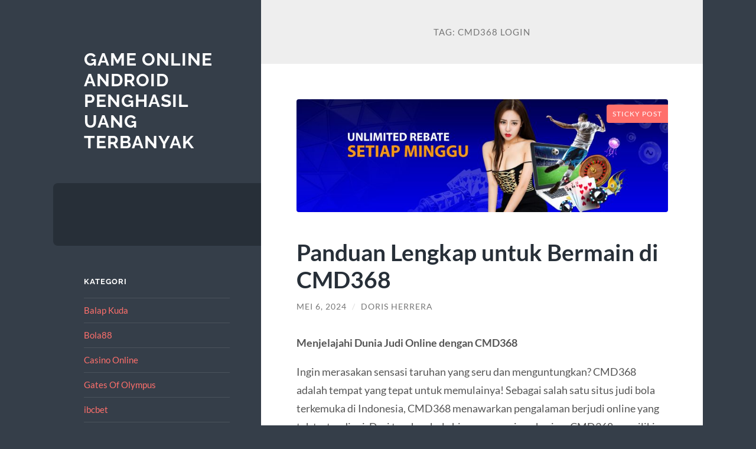

--- FILE ---
content_type: text/html; charset=UTF-8
request_url: https://diariosoria.com/tag/cmd368-login/
body_size: 10907
content:
<!DOCTYPE html>

<html lang="id">

	<head>

		<meta charset="UTF-8">
		<meta name="viewport" content="width=device-width, initial-scale=1.0" >

		<link rel="profile" href="https://gmpg.org/xfn/11">

		<meta name='robots' content='index, follow, max-image-preview:large, max-snippet:-1, max-video-preview:-1' />

	<!-- This site is optimized with the Yoast SEO plugin v26.8 - https://yoast.com/product/yoast-seo-wordpress/ -->
	<title>cmd368 login Archives - Game Online Android Penghasil Uang Terbanyak</title>
	<link rel="canonical" href="https://diariosoria.com/tag/cmd368-login/" />
	<meta property="og:locale" content="id_ID" />
	<meta property="og:type" content="article" />
	<meta property="og:title" content="cmd368 login Archives - Game Online Android Penghasil Uang Terbanyak" />
	<meta property="og:url" content="https://diariosoria.com/tag/cmd368-login/" />
	<meta property="og:site_name" content="Game Online Android Penghasil Uang Terbanyak" />
	<meta name="twitter:card" content="summary_large_image" />
	<script type="application/ld+json" class="yoast-schema-graph">{"@context":"https://schema.org","@graph":[{"@type":"CollectionPage","@id":"https://diariosoria.com/tag/cmd368-login/","url":"https://diariosoria.com/tag/cmd368-login/","name":"cmd368 login Archives - Game Online Android Penghasil Uang Terbanyak","isPartOf":{"@id":"https://diariosoria.com/#website"},"primaryImageOfPage":{"@id":"https://diariosoria.com/tag/cmd368-login/#primaryimage"},"image":{"@id":"https://diariosoria.com/tag/cmd368-login/#primaryimage"},"thumbnailUrl":"https://diariosoria.com/wp-content/uploads/2024/05/CMD368-Meraih-Kemenangan-dengan-Lebih-Mudah.jpg","breadcrumb":{"@id":"https://diariosoria.com/tag/cmd368-login/#breadcrumb"},"inLanguage":"id"},{"@type":"ImageObject","inLanguage":"id","@id":"https://diariosoria.com/tag/cmd368-login/#primaryimage","url":"https://diariosoria.com/wp-content/uploads/2024/05/CMD368-Meraih-Kemenangan-dengan-Lebih-Mudah.jpg","contentUrl":"https://diariosoria.com/wp-content/uploads/2024/05/CMD368-Meraih-Kemenangan-dengan-Lebih-Mudah.jpg","width":2200,"height":670,"caption":"Panduan Lengkap untuk Bermain di CMD368"},{"@type":"BreadcrumbList","@id":"https://diariosoria.com/tag/cmd368-login/#breadcrumb","itemListElement":[{"@type":"ListItem","position":1,"name":"Home","item":"https://diariosoria.com/"},{"@type":"ListItem","position":2,"name":"cmd368 login"}]},{"@type":"WebSite","@id":"https://diariosoria.com/#website","url":"https://diariosoria.com/","name":"Game Online Android Penghasil Uang Terbanyak","description":"","potentialAction":[{"@type":"SearchAction","target":{"@type":"EntryPoint","urlTemplate":"https://diariosoria.com/?s={search_term_string}"},"query-input":{"@type":"PropertyValueSpecification","valueRequired":true,"valueName":"search_term_string"}}],"inLanguage":"id"}]}</script>
	<!-- / Yoast SEO plugin. -->


<link rel="alternate" type="application/rss+xml" title="Game Online Android Penghasil Uang Terbanyak &raquo; Feed" href="https://diariosoria.com/feed/" />
<link rel="alternate" type="application/rss+xml" title="Game Online Android Penghasil Uang Terbanyak &raquo; Umpan Komentar" href="https://diariosoria.com/comments/feed/" />
<link rel="alternate" type="application/rss+xml" title="Game Online Android Penghasil Uang Terbanyak &raquo; cmd368 login Umpan Tag" href="https://diariosoria.com/tag/cmd368-login/feed/" />
<style id='wp-img-auto-sizes-contain-inline-css' type='text/css'>
img:is([sizes=auto i],[sizes^="auto," i]){contain-intrinsic-size:3000px 1500px}
/*# sourceURL=wp-img-auto-sizes-contain-inline-css */
</style>
<style id='wp-emoji-styles-inline-css' type='text/css'>

	img.wp-smiley, img.emoji {
		display: inline !important;
		border: none !important;
		box-shadow: none !important;
		height: 1em !important;
		width: 1em !important;
		margin: 0 0.07em !important;
		vertical-align: -0.1em !important;
		background: none !important;
		padding: 0 !important;
	}
/*# sourceURL=wp-emoji-styles-inline-css */
</style>
<style id='wp-block-library-inline-css' type='text/css'>
:root{--wp-block-synced-color:#7a00df;--wp-block-synced-color--rgb:122,0,223;--wp-bound-block-color:var(--wp-block-synced-color);--wp-editor-canvas-background:#ddd;--wp-admin-theme-color:#007cba;--wp-admin-theme-color--rgb:0,124,186;--wp-admin-theme-color-darker-10:#006ba1;--wp-admin-theme-color-darker-10--rgb:0,107,160.5;--wp-admin-theme-color-darker-20:#005a87;--wp-admin-theme-color-darker-20--rgb:0,90,135;--wp-admin-border-width-focus:2px}@media (min-resolution:192dpi){:root{--wp-admin-border-width-focus:1.5px}}.wp-element-button{cursor:pointer}:root .has-very-light-gray-background-color{background-color:#eee}:root .has-very-dark-gray-background-color{background-color:#313131}:root .has-very-light-gray-color{color:#eee}:root .has-very-dark-gray-color{color:#313131}:root .has-vivid-green-cyan-to-vivid-cyan-blue-gradient-background{background:linear-gradient(135deg,#00d084,#0693e3)}:root .has-purple-crush-gradient-background{background:linear-gradient(135deg,#34e2e4,#4721fb 50%,#ab1dfe)}:root .has-hazy-dawn-gradient-background{background:linear-gradient(135deg,#faaca8,#dad0ec)}:root .has-subdued-olive-gradient-background{background:linear-gradient(135deg,#fafae1,#67a671)}:root .has-atomic-cream-gradient-background{background:linear-gradient(135deg,#fdd79a,#004a59)}:root .has-nightshade-gradient-background{background:linear-gradient(135deg,#330968,#31cdcf)}:root .has-midnight-gradient-background{background:linear-gradient(135deg,#020381,#2874fc)}:root{--wp--preset--font-size--normal:16px;--wp--preset--font-size--huge:42px}.has-regular-font-size{font-size:1em}.has-larger-font-size{font-size:2.625em}.has-normal-font-size{font-size:var(--wp--preset--font-size--normal)}.has-huge-font-size{font-size:var(--wp--preset--font-size--huge)}.has-text-align-center{text-align:center}.has-text-align-left{text-align:left}.has-text-align-right{text-align:right}.has-fit-text{white-space:nowrap!important}#end-resizable-editor-section{display:none}.aligncenter{clear:both}.items-justified-left{justify-content:flex-start}.items-justified-center{justify-content:center}.items-justified-right{justify-content:flex-end}.items-justified-space-between{justify-content:space-between}.screen-reader-text{border:0;clip-path:inset(50%);height:1px;margin:-1px;overflow:hidden;padding:0;position:absolute;width:1px;word-wrap:normal!important}.screen-reader-text:focus{background-color:#ddd;clip-path:none;color:#444;display:block;font-size:1em;height:auto;left:5px;line-height:normal;padding:15px 23px 14px;text-decoration:none;top:5px;width:auto;z-index:100000}html :where(.has-border-color){border-style:solid}html :where([style*=border-top-color]){border-top-style:solid}html :where([style*=border-right-color]){border-right-style:solid}html :where([style*=border-bottom-color]){border-bottom-style:solid}html :where([style*=border-left-color]){border-left-style:solid}html :where([style*=border-width]){border-style:solid}html :where([style*=border-top-width]){border-top-style:solid}html :where([style*=border-right-width]){border-right-style:solid}html :where([style*=border-bottom-width]){border-bottom-style:solid}html :where([style*=border-left-width]){border-left-style:solid}html :where(img[class*=wp-image-]){height:auto;max-width:100%}:where(figure){margin:0 0 1em}html :where(.is-position-sticky){--wp-admin--admin-bar--position-offset:var(--wp-admin--admin-bar--height,0px)}@media screen and (max-width:600px){html :where(.is-position-sticky){--wp-admin--admin-bar--position-offset:0px}}

/*# sourceURL=wp-block-library-inline-css */
</style><style id='global-styles-inline-css' type='text/css'>
:root{--wp--preset--aspect-ratio--square: 1;--wp--preset--aspect-ratio--4-3: 4/3;--wp--preset--aspect-ratio--3-4: 3/4;--wp--preset--aspect-ratio--3-2: 3/2;--wp--preset--aspect-ratio--2-3: 2/3;--wp--preset--aspect-ratio--16-9: 16/9;--wp--preset--aspect-ratio--9-16: 9/16;--wp--preset--color--black: #272F38;--wp--preset--color--cyan-bluish-gray: #abb8c3;--wp--preset--color--white: #fff;--wp--preset--color--pale-pink: #f78da7;--wp--preset--color--vivid-red: #cf2e2e;--wp--preset--color--luminous-vivid-orange: #ff6900;--wp--preset--color--luminous-vivid-amber: #fcb900;--wp--preset--color--light-green-cyan: #7bdcb5;--wp--preset--color--vivid-green-cyan: #00d084;--wp--preset--color--pale-cyan-blue: #8ed1fc;--wp--preset--color--vivid-cyan-blue: #0693e3;--wp--preset--color--vivid-purple: #9b51e0;--wp--preset--color--accent: #FF706C;--wp--preset--color--dark-gray: #444;--wp--preset--color--medium-gray: #666;--wp--preset--color--light-gray: #888;--wp--preset--gradient--vivid-cyan-blue-to-vivid-purple: linear-gradient(135deg,rgb(6,147,227) 0%,rgb(155,81,224) 100%);--wp--preset--gradient--light-green-cyan-to-vivid-green-cyan: linear-gradient(135deg,rgb(122,220,180) 0%,rgb(0,208,130) 100%);--wp--preset--gradient--luminous-vivid-amber-to-luminous-vivid-orange: linear-gradient(135deg,rgb(252,185,0) 0%,rgb(255,105,0) 100%);--wp--preset--gradient--luminous-vivid-orange-to-vivid-red: linear-gradient(135deg,rgb(255,105,0) 0%,rgb(207,46,46) 100%);--wp--preset--gradient--very-light-gray-to-cyan-bluish-gray: linear-gradient(135deg,rgb(238,238,238) 0%,rgb(169,184,195) 100%);--wp--preset--gradient--cool-to-warm-spectrum: linear-gradient(135deg,rgb(74,234,220) 0%,rgb(151,120,209) 20%,rgb(207,42,186) 40%,rgb(238,44,130) 60%,rgb(251,105,98) 80%,rgb(254,248,76) 100%);--wp--preset--gradient--blush-light-purple: linear-gradient(135deg,rgb(255,206,236) 0%,rgb(152,150,240) 100%);--wp--preset--gradient--blush-bordeaux: linear-gradient(135deg,rgb(254,205,165) 0%,rgb(254,45,45) 50%,rgb(107,0,62) 100%);--wp--preset--gradient--luminous-dusk: linear-gradient(135deg,rgb(255,203,112) 0%,rgb(199,81,192) 50%,rgb(65,88,208) 100%);--wp--preset--gradient--pale-ocean: linear-gradient(135deg,rgb(255,245,203) 0%,rgb(182,227,212) 50%,rgb(51,167,181) 100%);--wp--preset--gradient--electric-grass: linear-gradient(135deg,rgb(202,248,128) 0%,rgb(113,206,126) 100%);--wp--preset--gradient--midnight: linear-gradient(135deg,rgb(2,3,129) 0%,rgb(40,116,252) 100%);--wp--preset--font-size--small: 16px;--wp--preset--font-size--medium: 20px;--wp--preset--font-size--large: 24px;--wp--preset--font-size--x-large: 42px;--wp--preset--font-size--regular: 18px;--wp--preset--font-size--larger: 32px;--wp--preset--spacing--20: 0.44rem;--wp--preset--spacing--30: 0.67rem;--wp--preset--spacing--40: 1rem;--wp--preset--spacing--50: 1.5rem;--wp--preset--spacing--60: 2.25rem;--wp--preset--spacing--70: 3.38rem;--wp--preset--spacing--80: 5.06rem;--wp--preset--shadow--natural: 6px 6px 9px rgba(0, 0, 0, 0.2);--wp--preset--shadow--deep: 12px 12px 50px rgba(0, 0, 0, 0.4);--wp--preset--shadow--sharp: 6px 6px 0px rgba(0, 0, 0, 0.2);--wp--preset--shadow--outlined: 6px 6px 0px -3px rgb(255, 255, 255), 6px 6px rgb(0, 0, 0);--wp--preset--shadow--crisp: 6px 6px 0px rgb(0, 0, 0);}:where(.is-layout-flex){gap: 0.5em;}:where(.is-layout-grid){gap: 0.5em;}body .is-layout-flex{display: flex;}.is-layout-flex{flex-wrap: wrap;align-items: center;}.is-layout-flex > :is(*, div){margin: 0;}body .is-layout-grid{display: grid;}.is-layout-grid > :is(*, div){margin: 0;}:where(.wp-block-columns.is-layout-flex){gap: 2em;}:where(.wp-block-columns.is-layout-grid){gap: 2em;}:where(.wp-block-post-template.is-layout-flex){gap: 1.25em;}:where(.wp-block-post-template.is-layout-grid){gap: 1.25em;}.has-black-color{color: var(--wp--preset--color--black) !important;}.has-cyan-bluish-gray-color{color: var(--wp--preset--color--cyan-bluish-gray) !important;}.has-white-color{color: var(--wp--preset--color--white) !important;}.has-pale-pink-color{color: var(--wp--preset--color--pale-pink) !important;}.has-vivid-red-color{color: var(--wp--preset--color--vivid-red) !important;}.has-luminous-vivid-orange-color{color: var(--wp--preset--color--luminous-vivid-orange) !important;}.has-luminous-vivid-amber-color{color: var(--wp--preset--color--luminous-vivid-amber) !important;}.has-light-green-cyan-color{color: var(--wp--preset--color--light-green-cyan) !important;}.has-vivid-green-cyan-color{color: var(--wp--preset--color--vivid-green-cyan) !important;}.has-pale-cyan-blue-color{color: var(--wp--preset--color--pale-cyan-blue) !important;}.has-vivid-cyan-blue-color{color: var(--wp--preset--color--vivid-cyan-blue) !important;}.has-vivid-purple-color{color: var(--wp--preset--color--vivid-purple) !important;}.has-black-background-color{background-color: var(--wp--preset--color--black) !important;}.has-cyan-bluish-gray-background-color{background-color: var(--wp--preset--color--cyan-bluish-gray) !important;}.has-white-background-color{background-color: var(--wp--preset--color--white) !important;}.has-pale-pink-background-color{background-color: var(--wp--preset--color--pale-pink) !important;}.has-vivid-red-background-color{background-color: var(--wp--preset--color--vivid-red) !important;}.has-luminous-vivid-orange-background-color{background-color: var(--wp--preset--color--luminous-vivid-orange) !important;}.has-luminous-vivid-amber-background-color{background-color: var(--wp--preset--color--luminous-vivid-amber) !important;}.has-light-green-cyan-background-color{background-color: var(--wp--preset--color--light-green-cyan) !important;}.has-vivid-green-cyan-background-color{background-color: var(--wp--preset--color--vivid-green-cyan) !important;}.has-pale-cyan-blue-background-color{background-color: var(--wp--preset--color--pale-cyan-blue) !important;}.has-vivid-cyan-blue-background-color{background-color: var(--wp--preset--color--vivid-cyan-blue) !important;}.has-vivid-purple-background-color{background-color: var(--wp--preset--color--vivid-purple) !important;}.has-black-border-color{border-color: var(--wp--preset--color--black) !important;}.has-cyan-bluish-gray-border-color{border-color: var(--wp--preset--color--cyan-bluish-gray) !important;}.has-white-border-color{border-color: var(--wp--preset--color--white) !important;}.has-pale-pink-border-color{border-color: var(--wp--preset--color--pale-pink) !important;}.has-vivid-red-border-color{border-color: var(--wp--preset--color--vivid-red) !important;}.has-luminous-vivid-orange-border-color{border-color: var(--wp--preset--color--luminous-vivid-orange) !important;}.has-luminous-vivid-amber-border-color{border-color: var(--wp--preset--color--luminous-vivid-amber) !important;}.has-light-green-cyan-border-color{border-color: var(--wp--preset--color--light-green-cyan) !important;}.has-vivid-green-cyan-border-color{border-color: var(--wp--preset--color--vivid-green-cyan) !important;}.has-pale-cyan-blue-border-color{border-color: var(--wp--preset--color--pale-cyan-blue) !important;}.has-vivid-cyan-blue-border-color{border-color: var(--wp--preset--color--vivid-cyan-blue) !important;}.has-vivid-purple-border-color{border-color: var(--wp--preset--color--vivid-purple) !important;}.has-vivid-cyan-blue-to-vivid-purple-gradient-background{background: var(--wp--preset--gradient--vivid-cyan-blue-to-vivid-purple) !important;}.has-light-green-cyan-to-vivid-green-cyan-gradient-background{background: var(--wp--preset--gradient--light-green-cyan-to-vivid-green-cyan) !important;}.has-luminous-vivid-amber-to-luminous-vivid-orange-gradient-background{background: var(--wp--preset--gradient--luminous-vivid-amber-to-luminous-vivid-orange) !important;}.has-luminous-vivid-orange-to-vivid-red-gradient-background{background: var(--wp--preset--gradient--luminous-vivid-orange-to-vivid-red) !important;}.has-very-light-gray-to-cyan-bluish-gray-gradient-background{background: var(--wp--preset--gradient--very-light-gray-to-cyan-bluish-gray) !important;}.has-cool-to-warm-spectrum-gradient-background{background: var(--wp--preset--gradient--cool-to-warm-spectrum) !important;}.has-blush-light-purple-gradient-background{background: var(--wp--preset--gradient--blush-light-purple) !important;}.has-blush-bordeaux-gradient-background{background: var(--wp--preset--gradient--blush-bordeaux) !important;}.has-luminous-dusk-gradient-background{background: var(--wp--preset--gradient--luminous-dusk) !important;}.has-pale-ocean-gradient-background{background: var(--wp--preset--gradient--pale-ocean) !important;}.has-electric-grass-gradient-background{background: var(--wp--preset--gradient--electric-grass) !important;}.has-midnight-gradient-background{background: var(--wp--preset--gradient--midnight) !important;}.has-small-font-size{font-size: var(--wp--preset--font-size--small) !important;}.has-medium-font-size{font-size: var(--wp--preset--font-size--medium) !important;}.has-large-font-size{font-size: var(--wp--preset--font-size--large) !important;}.has-x-large-font-size{font-size: var(--wp--preset--font-size--x-large) !important;}
/*# sourceURL=global-styles-inline-css */
</style>

<style id='classic-theme-styles-inline-css' type='text/css'>
/*! This file is auto-generated */
.wp-block-button__link{color:#fff;background-color:#32373c;border-radius:9999px;box-shadow:none;text-decoration:none;padding:calc(.667em + 2px) calc(1.333em + 2px);font-size:1.125em}.wp-block-file__button{background:#32373c;color:#fff;text-decoration:none}
/*# sourceURL=/wp-includes/css/classic-themes.min.css */
</style>
<link rel='stylesheet' id='toc-screen-css' href='https://diariosoria.com/wp-content/plugins/table-of-contents-plus/screen.min.css?ver=2411.1' type='text/css' media='all' />
<link rel='stylesheet' id='wilson_fonts-css' href='https://diariosoria.com/wp-content/themes/wilson/assets/css/fonts.css?ver=6.9' type='text/css' media='all' />
<link rel='stylesheet' id='wilson_style-css' href='https://diariosoria.com/wp-content/themes/wilson/style.css?ver=2.1.3' type='text/css' media='all' />
<script type="text/javascript" src="https://diariosoria.com/wp-includes/js/jquery/jquery.min.js?ver=3.7.1" id="jquery-core-js"></script>
<script type="text/javascript" src="https://diariosoria.com/wp-includes/js/jquery/jquery-migrate.min.js?ver=3.4.1" id="jquery-migrate-js"></script>
<script type="text/javascript" src="https://diariosoria.com/wp-content/themes/wilson/assets/js/global.js?ver=2.1.3" id="wilson_global-js"></script>
<link rel="https://api.w.org/" href="https://diariosoria.com/wp-json/" /><link rel="alternate" title="JSON" type="application/json" href="https://diariosoria.com/wp-json/wp/v2/tags/472" /><link rel="EditURI" type="application/rsd+xml" title="RSD" href="https://diariosoria.com/xmlrpc.php?rsd" />
<meta name="generator" content="WordPress 6.9" />
<!-- SERPlease not activated -->
	</head>
	
	<body class="archive tag tag-cmd368-login tag-472 wp-theme-wilson">

		
		<a class="skip-link button" href="#site-content">Skip to the content</a>
	
		<div class="wrapper">
	
			<header class="sidebar" id="site-header">
							
				<div class="blog-header">

									
						<div class="blog-info">
						
															<div class="blog-title">
									<a href="https://diariosoria.com" rel="home">Game Online Android Penghasil Uang Terbanyak</a>
								</div>
														
													
						</div><!-- .blog-info -->
						
					
				</div><!-- .blog-header -->
				
				<div class="nav-toggle toggle">
				
					<p>
						<span class="show">Show menu</span>
						<span class="hide">Hide menu</span>
					</p>
				
					<div class="bars">
							
						<div class="bar"></div>
						<div class="bar"></div>
						<div class="bar"></div>
						
						<div class="clear"></div>
						
					</div><!-- .bars -->
				
				</div><!-- .nav-toggle -->
				
				<div class="blog-menu">
			
					<ul class="navigation">
					
																		
					</ul><!-- .navigation -->
				</div><!-- .blog-menu -->
				
				<div class="mobile-menu">
						 
					<ul class="navigation">
					
												
					</ul>
					 
				</div><!-- .mobile-menu -->
				
				
					<div class="widgets" role="complementary">
					
						<div id="categories-2" class="widget widget_categories"><div class="widget-content"><h3 class="widget-title">Kategori</h3>
			<ul>
					<li class="cat-item cat-item-97"><a href="https://diariosoria.com/category/balap-kuda/">Balap Kuda</a>
</li>
	<li class="cat-item cat-item-36"><a href="https://diariosoria.com/category/bola88/">Bola88</a>
</li>
	<li class="cat-item cat-item-3"><a href="https://diariosoria.com/category/casino-online/">Casino Online</a>
</li>
	<li class="cat-item cat-item-573"><a href="https://diariosoria.com/category/gates-of-olympus/">Gates Of Olympus</a>
</li>
	<li class="cat-item cat-item-276"><a href="https://diariosoria.com/category/ibcbet/">ibcbet</a>
</li>
	<li class="cat-item cat-item-98"><a href="https://diariosoria.com/category/judi-basket-online/">Judi Basket Online</a>
</li>
	<li class="cat-item cat-item-65"><a href="https://diariosoria.com/category/judi-bola-online/">Judi Bola Online</a>
</li>
	<li class="cat-item cat-item-111"><a href="https://diariosoria.com/category/judi-tinju-online/">Judi Tinju Online</a>
</li>
	<li class="cat-item cat-item-14"><a href="https://diariosoria.com/category/live-poker/">Live Poker</a>
</li>
	<li class="cat-item cat-item-308"><a href="https://diariosoria.com/category/mahjong-ways/">mahjong ways</a>
</li>
	<li class="cat-item cat-item-2"><a href="https://diariosoria.com/category/my-blog/">My Blog</a>
</li>
	<li class="cat-item cat-item-20"><a href="https://diariosoria.com/category/poker/">Poker</a>
</li>
	<li class="cat-item cat-item-255"><a href="https://diariosoria.com/category/radiumplay/">RADIUMPLAY</a>
</li>
	<li class="cat-item cat-item-60"><a href="https://diariosoria.com/category/roulette-online/">Roulette Online</a>
</li>
	<li class="cat-item cat-item-49"><a href="https://diariosoria.com/category/sbobet/">sbobet</a>
</li>
	<li class="cat-item cat-item-35"><a href="https://diariosoria.com/category/sbobet88/">Sbobet88</a>
</li>
	<li class="cat-item cat-item-6"><a href="https://diariosoria.com/category/sicbo/">sicbo</a>
</li>
	<li class="cat-item cat-item-253"><a href="https://diariosoria.com/category/slot/">slot</a>
</li>
	<li class="cat-item cat-item-600"><a href="https://diariosoria.com/category/slot-bet-100/">slot bet 100</a>
</li>
	<li class="cat-item cat-item-282"><a href="https://diariosoria.com/category/slot-bonus/">SLOT BONUS</a>
</li>
	<li class="cat-item cat-item-261"><a href="https://diariosoria.com/category/slot-gacor/">slot gacor</a>
</li>
	<li class="cat-item cat-item-265"><a href="https://diariosoria.com/category/slot-luar-negeri/">slot luar negeri</a>
</li>
	<li class="cat-item cat-item-84"><a href="https://diariosoria.com/category/slot-online/">Slot Online</a>
</li>
	<li class="cat-item cat-item-114"><a href="https://diariosoria.com/category/slot-online-deposit-pulsa/">Slot Online Deposit Pulsa</a>
</li>
	<li class="cat-item cat-item-310"><a href="https://diariosoria.com/category/slot-triofus/">slot triofus</a>
</li>
	<li class="cat-item cat-item-627"><a href="https://diariosoria.com/category/slot88/">slot88</a>
</li>
	<li class="cat-item cat-item-606"><a href="https://diariosoria.com/category/starlight-princess/">starlight princess</a>
</li>
	<li class="cat-item cat-item-37"><a href="https://diariosoria.com/category/sv388/">sv388</a>
</li>
	<li class="cat-item cat-item-1"><a href="https://diariosoria.com/category/uncategorized/">Uncategorized</a>
</li>
	<li class="cat-item cat-item-13"><a href="https://diariosoria.com/category/wm-casino/">WM CASINO</a>
</li>
			</ul>

			</div></div>
		<div id="recent-posts-2" class="widget widget_recent_entries"><div class="widget-content">
		<h3 class="widget-title">Pos-pos Terbaru</h3>
		<ul>
											<li>
					<a href="https://diariosoria.com/situs-klikwin88-2025-tempat-game-online-paling-gacor-di-indonesia/">Situs KLIKWIN88 2025, Tempat Game Online Paling Gacor di Indonesia!</a>
									</li>
											<li>
					<a href="https://diariosoria.com/kunci-menang-mahjong-slot-dalam-beberapa-langkah-mudah/">Kunci Menang MAHJONG SLOT Dalam Beberapa Langkah Mudah</a>
									</li>
											<li>
					<a href="https://diariosoria.com/slot-bet-200-perak-gampang-banget-bikin-dompet-gendut/">Slot Bet 200 Perak: Gampang Banget Bikin Dompet Gendut</a>
									</li>
											<li>
					<a href="https://diariosoria.com/mau-slot-praktis-cepat-slot-qris-jawaban-tepat-untuk-semua-kalangan/">Mau Slot Praktis &#038; Cepat? SLOT QRIS Jawaban Tepat Untuk Semua Kalangan!</a>
									</li>
											<li>
					<a href="https://diariosoria.com/cara-mengatur-keuangan-saat-main-tips-bermain-slot-bet-200-dengan-pola-terbaru-dan-efektif-biar-cuan-makin-gede-biar-nggak-boncos-bro/">Cara Mengatur Keuangan Saat Main Tips Bermain SLOT BET 200 Dengan Pola Terbaru dan Efektif Biar Cuan Makin Gede! Biar Nggak Boncos, Bro!</a>
									</li>
					</ul>

		</div></div><div id="tag_cloud-2" class="widget widget_tag_cloud"><div class="widget-content"><h3 class="widget-title">Tag</h3><div class="tagcloud"><a href="https://diariosoria.com/tag/agen-judi-online/" class="tag-cloud-link tag-link-198 tag-link-position-1" style="font-size: 8pt;" aria-label="agen judi online (7 item)">agen judi online</a>
<a href="https://diariosoria.com/tag/agen-judi-slot-online/" class="tag-cloud-link tag-link-88 tag-link-position-2" style="font-size: 8.7692307692308pt;" aria-label="agen judi slot online (8 item)">agen judi slot online</a>
<a href="https://diariosoria.com/tag/agen-slot/" class="tag-cloud-link tag-link-136 tag-link-position-3" style="font-size: 8.7692307692308pt;" aria-label="agen slot (8 item)">agen slot</a>
<a href="https://diariosoria.com/tag/bonus-new-member/" class="tag-cloud-link tag-link-166 tag-link-position-4" style="font-size: 14.153846153846pt;" aria-label="bonus new member (19 item)">bonus new member</a>
<a href="https://diariosoria.com/tag/daftar-sbobet/" class="tag-cloud-link tag-link-254 tag-link-position-5" style="font-size: 8.7692307692308pt;" aria-label="daftar sbobet (8 item)">daftar sbobet</a>
<a href="https://diariosoria.com/tag/gadunslot/" class="tag-cloud-link tag-link-592 tag-link-position-6" style="font-size: 8.7692307692308pt;" aria-label="gadunslot (8 item)">gadunslot</a>
<a href="https://diariosoria.com/tag/judi-bola/" class="tag-cloud-link tag-link-122 tag-link-position-7" style="font-size: 13.846153846154pt;" aria-label="judi bola (18 item)">judi bola</a>
<a href="https://diariosoria.com/tag/judi-online/" class="tag-cloud-link tag-link-100 tag-link-position-8" style="font-size: 13.846153846154pt;" aria-label="Judi Online (18 item)">Judi Online</a>
<a href="https://diariosoria.com/tag/judi-slot-online/" class="tag-cloud-link tag-link-113 tag-link-position-9" style="font-size: 8pt;" aria-label="Judi Slot Online (7 item)">Judi Slot Online</a>
<a href="https://diariosoria.com/tag/link-olympus1000/" class="tag-cloud-link tag-link-441 tag-link-position-10" style="font-size: 9.5384615384615pt;" aria-label="link olympus1000 (9 item)">link olympus1000</a>
<a href="https://diariosoria.com/tag/mahjong-ways-2/" class="tag-cloud-link tag-link-309 tag-link-position-11" style="font-size: 8.7692307692308pt;" aria-label="mahjong ways 2 (8 item)">mahjong ways 2</a>
<a href="https://diariosoria.com/tag/pragmatic-play/" class="tag-cloud-link tag-link-323 tag-link-position-12" style="font-size: 12.615384615385pt;" aria-label="pragmatic play (15 item)">pragmatic play</a>
<a href="https://diariosoria.com/tag/sbobet/" class="tag-cloud-link tag-link-141 tag-link-position-13" style="font-size: 17.076923076923pt;" aria-label="sbobet (30 item)">sbobet</a>
<a href="https://diariosoria.com/tag/sbobet88/" class="tag-cloud-link tag-link-202 tag-link-position-14" style="font-size: 12.307692307692pt;" aria-label="sbobet88 (14 item)">sbobet88</a>
<a href="https://diariosoria.com/tag/situs-judi-bola/" class="tag-cloud-link tag-link-124 tag-link-position-15" style="font-size: 12.307692307692pt;" aria-label="situs judi bola (14 item)">situs judi bola</a>
<a href="https://diariosoria.com/tag/situs-olympus1000/" class="tag-cloud-link tag-link-450 tag-link-position-16" style="font-size: 8.7692307692308pt;" aria-label="situs olympus1000 (8 item)">situs olympus1000</a>
<a href="https://diariosoria.com/tag/situs-slot/" class="tag-cloud-link tag-link-138 tag-link-position-17" style="font-size: 10.769230769231pt;" aria-label="situs slot (11 item)">situs slot</a>
<a href="https://diariosoria.com/tag/situs-slot-gacor/" class="tag-cloud-link tag-link-213 tag-link-position-18" style="font-size: 8.7692307692308pt;" aria-label="situs slot gacor (8 item)">situs slot gacor</a>
<a href="https://diariosoria.com/tag/slot/" class="tag-cloud-link tag-link-135 tag-link-position-19" style="font-size: 20.461538461538pt;" aria-label="slot (50 item)">slot</a>
<a href="https://diariosoria.com/tag/slot88/" class="tag-cloud-link tag-link-307 tag-link-position-20" style="font-size: 8.7692307692308pt;" aria-label="slot88 (8 item)">slot88</a>
<a href="https://diariosoria.com/tag/slot777/" class="tag-cloud-link tag-link-293 tag-link-position-21" style="font-size: 11.230769230769pt;" aria-label="slot777 (12 item)">slot777</a>
<a href="https://diariosoria.com/tag/slot-bet-100/" class="tag-cloud-link tag-link-320 tag-link-position-22" style="font-size: 9.5384615384615pt;" aria-label="slot bet 100 (9 item)">slot bet 100</a>
<a href="https://diariosoria.com/tag/slot-bet-200/" class="tag-cloud-link tag-link-514 tag-link-position-23" style="font-size: 10.153846153846pt;" aria-label="slot bet 200 (10 item)">slot bet 200</a>
<a href="https://diariosoria.com/tag/slot-bet-kecil/" class="tag-cloud-link tag-link-321 tag-link-position-24" style="font-size: 11.846153846154pt;" aria-label="slot bet kecil (13 item)">slot bet kecil</a>
<a href="https://diariosoria.com/tag/slot-bonus/" class="tag-cloud-link tag-link-220 tag-link-position-25" style="font-size: 13.076923076923pt;" aria-label="slot bonus (16 item)">slot bonus</a>
<a href="https://diariosoria.com/tag/slot-bonus-100/" class="tag-cloud-link tag-link-201 tag-link-position-26" style="font-size: 10.153846153846pt;" aria-label="slot bonus 100 (10 item)">slot bonus 100</a>
<a href="https://diariosoria.com/tag/slot-bonus-new-member/" class="tag-cloud-link tag-link-167 tag-link-position-27" style="font-size: 8pt;" aria-label="slot bonus new member (7 item)">slot bonus new member</a>
<a href="https://diariosoria.com/tag/slot-bonus-new-member-100/" class="tag-cloud-link tag-link-170 tag-link-position-28" style="font-size: 8pt;" aria-label="slot bonus new member 100 (7 item)">slot bonus new member 100</a>
<a href="https://diariosoria.com/tag/slot-deposit-10-ribu/" class="tag-cloud-link tag-link-292 tag-link-position-29" style="font-size: 9.5384615384615pt;" aria-label="slot deposit 10 ribu (9 item)">slot deposit 10 ribu</a>
<a href="https://diariosoria.com/tag/slot-deposit-pulsa/" class="tag-cloud-link tag-link-129 tag-link-position-30" style="font-size: 8pt;" aria-label="slot deposit pulsa (7 item)">slot deposit pulsa</a>
<a href="https://diariosoria.com/tag/slot-deposit-qris/" class="tag-cloud-link tag-link-328 tag-link-position-31" style="font-size: 8.7692307692308pt;" aria-label="slot deposit qris (8 item)">slot deposit qris</a>
<a href="https://diariosoria.com/tag/slot-gacor/" class="tag-cloud-link tag-link-142 tag-link-position-32" style="font-size: 21.076923076923pt;" aria-label="slot gacor (55 item)">slot gacor</a>
<a href="https://diariosoria.com/tag/slot-gacor-gampang-menang/" class="tag-cloud-link tag-link-204 tag-link-position-33" style="font-size: 8.7692307692308pt;" aria-label="Slot Gacor Gampang Menang (8 item)">Slot Gacor Gampang Menang</a>
<a href="https://diariosoria.com/tag/slot-gacor-hari-ini/" class="tag-cloud-link tag-link-205 tag-link-position-34" style="font-size: 10.153846153846pt;" aria-label="Slot Gacor Hari Ini (10 item)">Slot Gacor Hari Ini</a>
<a href="https://diariosoria.com/tag/slot-mahjong/" class="tag-cloud-link tag-link-211 tag-link-position-35" style="font-size: 10.153846153846pt;" aria-label="slot mahjong (10 item)">slot mahjong</a>
<a href="https://diariosoria.com/tag/slot-online/" class="tag-cloud-link tag-link-118 tag-link-position-36" style="font-size: 22pt;" aria-label="slot online (63 item)">slot online</a>
<a href="https://diariosoria.com/tag/slot-pulsa/" class="tag-cloud-link tag-link-128 tag-link-position-37" style="font-size: 8pt;" aria-label="slot pulsa (7 item)">slot pulsa</a>
<a href="https://diariosoria.com/tag/slot-qris/" class="tag-cloud-link tag-link-318 tag-link-position-38" style="font-size: 9.5384615384615pt;" aria-label="slot qris (9 item)">slot qris</a>
<a href="https://diariosoria.com/tag/slot-server-thailand/" class="tag-cloud-link tag-link-218 tag-link-position-39" style="font-size: 10.153846153846pt;" aria-label="slot server thailand (10 item)">slot server thailand</a>
<a href="https://diariosoria.com/tag/slot-spaceman/" class="tag-cloud-link tag-link-400 tag-link-position-40" style="font-size: 14.153846153846pt;" aria-label="Slot Spaceman (19 item)">Slot Spaceman</a>
<a href="https://diariosoria.com/tag/slot-thailand/" class="tag-cloud-link tag-link-217 tag-link-position-41" style="font-size: 11.846153846154pt;" aria-label="slot thailand (13 item)">slot thailand</a>
<a href="https://diariosoria.com/tag/spaceman/" class="tag-cloud-link tag-link-397 tag-link-position-42" style="font-size: 14.461538461538pt;" aria-label="Spaceman (20 item)">Spaceman</a>
<a href="https://diariosoria.com/tag/spaceman-pragmatic/" class="tag-cloud-link tag-link-429 tag-link-position-43" style="font-size: 8.7692307692308pt;" aria-label="spaceman pragmatic (8 item)">spaceman pragmatic</a>
<a href="https://diariosoria.com/tag/spaceman-slot/" class="tag-cloud-link tag-link-398 tag-link-position-44" style="font-size: 14.153846153846pt;" aria-label="Spaceman Slot (19 item)">Spaceman Slot</a>
<a href="https://diariosoria.com/tag/togel/" class="tag-cloud-link tag-link-143 tag-link-position-45" style="font-size: 8.7692307692308pt;" aria-label="togel (8 item)">togel</a></div>
</div></div><div id="text-2" class="widget widget_text"><div class="widget-content"><h3 class="widget-title">Partner Site</h3>			<div class="textwidget"><p><a href="http://167.114.91.38/">Daftar Joker123</a><br />
<a href="https://www.playsbo.online/">Sbobet Mobile Login</a><br />
<a href="https://www.sbowin.online/">Sbobet Mobile</a><br />
<a href="https://www.Gabungsbo.online/">www sbobet</a><br />
<a href="https://www.slot88.report">https://www.slot88.report/</a><br />
<a href="https://www.slot88.help">https://www.slot88.help/</a><br />
<a href="https://www.slot88.review">https://www.slot88.review/</a><br />
<a href="https://www.slot88.science">https://www.slot88.science/</a></p>
</div>
		</div></div><div id="text-3" class="widget widget_text"><div class="widget-content"><h3 class="widget-title">Slot Online</h3>			<div class="textwidget"><p style="text-align: center;">Kamu tidak perlu ragu untuk menjadi anggota dari salah satu <a href="https://www.saveoursyria.org/">Slot Online</a> ternama se-Indonesia.</p>
<p>Memperhitungkan serta memahami jenis permainan <a href="https://www.johnclare.info/">joker123</a> online yang anda ikuti adalah hal yang cukup bagus.</p>
</div>
		</div></div>						
					</div><!-- .widgets -->
					
													
			</header><!-- .sidebar -->

			<main class="content" id="site-content">	
		<header class="archive-header">
		
							<h1 class="archive-title">Tag: <span>cmd368 login</span></h1>
			
						
		</header><!-- .archive-header -->
					
	
	<div class="posts">
			
				
			<article id="post-1578" class="post-1578 post type-post status-publish format-standard has-post-thumbnail hentry category-my-blog tag-agen-cmd368 tag-cmd368 tag-cmd368-daftar tag-cmd368-indonesia tag-cmd368-login">
		
				
	<figure class="featured-media">
	
		<span class="sticky-post">Sticky post</span>				
		<a href="https://diariosoria.com/panduan-lengkap-untuk-bermain-di-cmd368/">
		
			<img width="788" height="240" src="https://diariosoria.com/wp-content/uploads/2024/05/CMD368-Meraih-Kemenangan-dengan-Lebih-Mudah-788x240.jpg" class="attachment-post-thumbnail size-post-thumbnail wp-post-image" alt="Panduan Lengkap untuk Bermain di CMD368" decoding="async" fetchpriority="high" srcset="https://diariosoria.com/wp-content/uploads/2024/05/CMD368-Meraih-Kemenangan-dengan-Lebih-Mudah-788x240.jpg 788w, https://diariosoria.com/wp-content/uploads/2024/05/CMD368-Meraih-Kemenangan-dengan-Lebih-Mudah-300x91.jpg 300w, https://diariosoria.com/wp-content/uploads/2024/05/CMD368-Meraih-Kemenangan-dengan-Lebih-Mudah-1024x312.jpg 1024w, https://diariosoria.com/wp-content/uploads/2024/05/CMD368-Meraih-Kemenangan-dengan-Lebih-Mudah-768x234.jpg 768w, https://diariosoria.com/wp-content/uploads/2024/05/CMD368-Meraih-Kemenangan-dengan-Lebih-Mudah-1536x468.jpg 1536w, https://diariosoria.com/wp-content/uploads/2024/05/CMD368-Meraih-Kemenangan-dengan-Lebih-Mudah-2048x624.jpg 2048w" sizes="(max-width: 788px) 100vw, 788px" />			
		</a>
				
	</figure><!-- .featured-media -->
		

<div class="post-inner">

	
		<header class="post-header">
			
			<h2 class="post-title">
				<a href="https://diariosoria.com/panduan-lengkap-untuk-bermain-di-cmd368/" rel="bookmark">Panduan Lengkap untuk Bermain di CMD368</a>
			</h2>
			
					
		<div class="post-meta">
		
			<span class="post-date"><a href="https://diariosoria.com/panduan-lengkap-untuk-bermain-di-cmd368/">Mei 6, 2024</a></span>
			
			<span class="date-sep"> / </span>
				
			<span class="post-author"><a href="https://diariosoria.com/author/admin/" title="Pos-pos oleh Doris Herrera" rel="author">Doris Herrera</a></span>
			
						
						
												
		</div><!-- .post-meta -->

					
		</header><!-- .post-header -->

	
		
		<div class="post-content">
		
			<p><strong>Menjelajahi Dunia Judi Online dengan CMD368</strong></p>
<p>Ingin merasakan sensasi taruhan yang seru dan menguntungkan? CMD368 adalah tempat yang tepat untuk memulainya! Sebagai salah satu situs judi bola terkemuka di Indonesia, CMD368 menawarkan pengalaman berjudi online yang tak tertandingi. Dari taruhan bola hingga permainan kasino, CMD368 memiliki segala yang Anda butuhkan untuk merasakan keseruan judi online. Mari kita jelajahi panduan lengkap untuk memulai petualangan taruhan Anda di CMD368.</p>
<p><strong>Memahami Dasar CMD368 dan Proses Login</strong></p>
<p>Sebelum memulai petualangan taruhan Anda di CMD368, penting untuk memahami dasar-dasar platform ini. CMD368 adalah situs judi online yang menyediakan berbagai jenis taruhan, termasuk taruhan bola dan permainan kasino. Proses login ke CMD368 cukup mudah. Anda hanya perlu mengunjungi situs resmi CMD368, masuk menggunakan akun yang sudah Anda daftarkan sebelumnya, dan Anda siap untuk memulai petualangan taruhan Anda!</p>
<p><strong>Daftar Akun CMD368 dengan Mudah</strong></p>
<p>Jika Anda belum memiliki akun CMD368, jangan khawatir! Proses pendaftaran di CMD368 sangatlah mudah. Anda dapat mendaftar melalui agen resmi CMD368 seperti Clickbet88. Cukup kunjungi situs web Clickbet88, isi formulir pendaftaran dengan informasi yang diperlukan, dan dalam beberapa langkah sederhana, Anda akan memiliki akun CMD368 yang siap digunakan!</p>
<p><strong>Explorasi Jenis Taruhan di CMD368</strong></p>
<p>Setelah Anda memiliki akun CMD368, saatnya untuk mulai menjelajahi berbagai jenis taruhan yang tersedia. CMD368 menawarkan berbagai pilihan taruhan, mulai dari taruhan bola hingga permainan kasino seperti slot online, blackjack, dan roulette. Selain itu, Anda juga dapat menemukan berbagai jenis taruhan dalam permainan bola, termasuk taruhan tunggal, taruhan ganda, dan taruhan mix parlay. Jelajahi berbagai pilihan taruhan dan temukan yang paling sesuai dengan preferensi dan pengetahuan Anda!</p>
<p><strong>Strategi Taruhan yang Efektif di CMD368</strong></p>
<p>Bagi para pemain yang ingin meraih kesuksesan dalam taruhan, penting untuk memiliki strategi taruhan yang efektif. Salah satu strategi yang efektif adalah melakukan riset sebelum menempatkan taruhan. Pantau informasi terbaru tentang tim, pemain, dan kondisi permainan untuk membuat keputusan taruhan yang lebih baik. Selain itu, aturlah manajemen modal yang baik dan hindari taruhan berlebihan yang dapat menguras saldo Anda. Dengan strategi yang tepat, Anda dapat meningkatkan peluang Anda untuk meraih kemenangan di CMD368!</p>
<p><strong>Manfaatkan Bonus dan Promosi</strong></p>
<p>CMD368 sering menawarkan berbagai bonus dan promosi kepada pemainnya. Manfaatkan bonus-bonus ini untuk meningkatkan nilai taruhan Anda dan mendapatkan keuntungan tambahan. Pastikan untuk memahami syarat dan ketentuan yang terkait dengan setiap bonus untuk memaksimalkan manfaatnya. Dengan memanfaatkan bonus dan promosi dengan bijaksana, Anda dapat meningkatkan peluang Anda untuk meraih kemenangan di CMD368!</p>
<p><strong>Kesimpulan</strong></p>
<p>CMD368 adalah tempat yang sempurna untuk merasakan sensasi taruhan online yang seru dan menguntungkan. Dengan memahami dasar-dasar CMD368, menjelajahi berbagai jenis taruhan, mengembangkan strategi taruhan yang efektif, dan memanfaatkan bonus dan promosi yang ditawarkan, Anda dapat meningkatkan peluang Anda untuk meraih kemenangan di CMD368. Jangan ragu untuk mendaftar dan bergabung dengan CMD368 melalui agen resmi seperti Clickbet88 untuk memulai petualangan taruhan Anda sekarang juga!</p>
<p><strong><a href="https://yuraccypark.com/">cmd368 login</a></strong></p>

		</div><!-- .post-content -->

	
</div><!-- .post-inner -->									
			</article><!-- .post -->
											
			
	</div><!-- .posts -->

			<footer class="footer section large-padding bg-dark clear" id="site-footer">

			
			<div class="credits">
				
				<p class="credits-left">&copy; 2026 <a href="https://diariosoria.com">Game Online Android Penghasil Uang Terbanyak</a></p>
				
				<p class="credits-right"><span>Theme by <a href="https://andersnoren.se">Anders Nor&eacute;n</a></span> &mdash; <a class="tothetop" href="#site-header">Up &uarr;</a></p>
				
			</div><!-- .credits -->
		
		</footer><!-- #site-footer -->
		
	</main><!-- #site-content -->
	
</div><!-- .wrapper -->

<script type="speculationrules">
{"prefetch":[{"source":"document","where":{"and":[{"href_matches":"/*"},{"not":{"href_matches":["/wp-*.php","/wp-admin/*","/wp-content/uploads/*","/wp-content/*","/wp-content/plugins/*","/wp-content/themes/wilson/*","/*\\?(.+)"]}},{"not":{"selector_matches":"a[rel~=\"nofollow\"]"}},{"not":{"selector_matches":".no-prefetch, .no-prefetch a"}}]},"eagerness":"conservative"}]}
</script>
<script type="text/javascript" src="https://diariosoria.com/wp-content/plugins/table-of-contents-plus/front.min.js?ver=2411.1" id="toc-front-js"></script>
<script id="wp-emoji-settings" type="application/json">
{"baseUrl":"https://s.w.org/images/core/emoji/17.0.2/72x72/","ext":".png","svgUrl":"https://s.w.org/images/core/emoji/17.0.2/svg/","svgExt":".svg","source":{"concatemoji":"https://diariosoria.com/wp-includes/js/wp-emoji-release.min.js?ver=6.9"}}
</script>
<script type="module">
/* <![CDATA[ */
/*! This file is auto-generated */
const a=JSON.parse(document.getElementById("wp-emoji-settings").textContent),o=(window._wpemojiSettings=a,"wpEmojiSettingsSupports"),s=["flag","emoji"];function i(e){try{var t={supportTests:e,timestamp:(new Date).valueOf()};sessionStorage.setItem(o,JSON.stringify(t))}catch(e){}}function c(e,t,n){e.clearRect(0,0,e.canvas.width,e.canvas.height),e.fillText(t,0,0);t=new Uint32Array(e.getImageData(0,0,e.canvas.width,e.canvas.height).data);e.clearRect(0,0,e.canvas.width,e.canvas.height),e.fillText(n,0,0);const a=new Uint32Array(e.getImageData(0,0,e.canvas.width,e.canvas.height).data);return t.every((e,t)=>e===a[t])}function p(e,t){e.clearRect(0,0,e.canvas.width,e.canvas.height),e.fillText(t,0,0);var n=e.getImageData(16,16,1,1);for(let e=0;e<n.data.length;e++)if(0!==n.data[e])return!1;return!0}function u(e,t,n,a){switch(t){case"flag":return n(e,"\ud83c\udff3\ufe0f\u200d\u26a7\ufe0f","\ud83c\udff3\ufe0f\u200b\u26a7\ufe0f")?!1:!n(e,"\ud83c\udde8\ud83c\uddf6","\ud83c\udde8\u200b\ud83c\uddf6")&&!n(e,"\ud83c\udff4\udb40\udc67\udb40\udc62\udb40\udc65\udb40\udc6e\udb40\udc67\udb40\udc7f","\ud83c\udff4\u200b\udb40\udc67\u200b\udb40\udc62\u200b\udb40\udc65\u200b\udb40\udc6e\u200b\udb40\udc67\u200b\udb40\udc7f");case"emoji":return!a(e,"\ud83e\u1fac8")}return!1}function f(e,t,n,a){let r;const o=(r="undefined"!=typeof WorkerGlobalScope&&self instanceof WorkerGlobalScope?new OffscreenCanvas(300,150):document.createElement("canvas")).getContext("2d",{willReadFrequently:!0}),s=(o.textBaseline="top",o.font="600 32px Arial",{});return e.forEach(e=>{s[e]=t(o,e,n,a)}),s}function r(e){var t=document.createElement("script");t.src=e,t.defer=!0,document.head.appendChild(t)}a.supports={everything:!0,everythingExceptFlag:!0},new Promise(t=>{let n=function(){try{var e=JSON.parse(sessionStorage.getItem(o));if("object"==typeof e&&"number"==typeof e.timestamp&&(new Date).valueOf()<e.timestamp+604800&&"object"==typeof e.supportTests)return e.supportTests}catch(e){}return null}();if(!n){if("undefined"!=typeof Worker&&"undefined"!=typeof OffscreenCanvas&&"undefined"!=typeof URL&&URL.createObjectURL&&"undefined"!=typeof Blob)try{var e="postMessage("+f.toString()+"("+[JSON.stringify(s),u.toString(),c.toString(),p.toString()].join(",")+"));",a=new Blob([e],{type:"text/javascript"});const r=new Worker(URL.createObjectURL(a),{name:"wpTestEmojiSupports"});return void(r.onmessage=e=>{i(n=e.data),r.terminate(),t(n)})}catch(e){}i(n=f(s,u,c,p))}t(n)}).then(e=>{for(const n in e)a.supports[n]=e[n],a.supports.everything=a.supports.everything&&a.supports[n],"flag"!==n&&(a.supports.everythingExceptFlag=a.supports.everythingExceptFlag&&a.supports[n]);var t;a.supports.everythingExceptFlag=a.supports.everythingExceptFlag&&!a.supports.flag,a.supports.everything||((t=a.source||{}).concatemoji?r(t.concatemoji):t.wpemoji&&t.twemoji&&(r(t.twemoji),r(t.wpemoji)))});
//# sourceURL=https://diariosoria.com/wp-includes/js/wp-emoji-loader.min.js
/* ]]> */
</script>

</body>
</html>